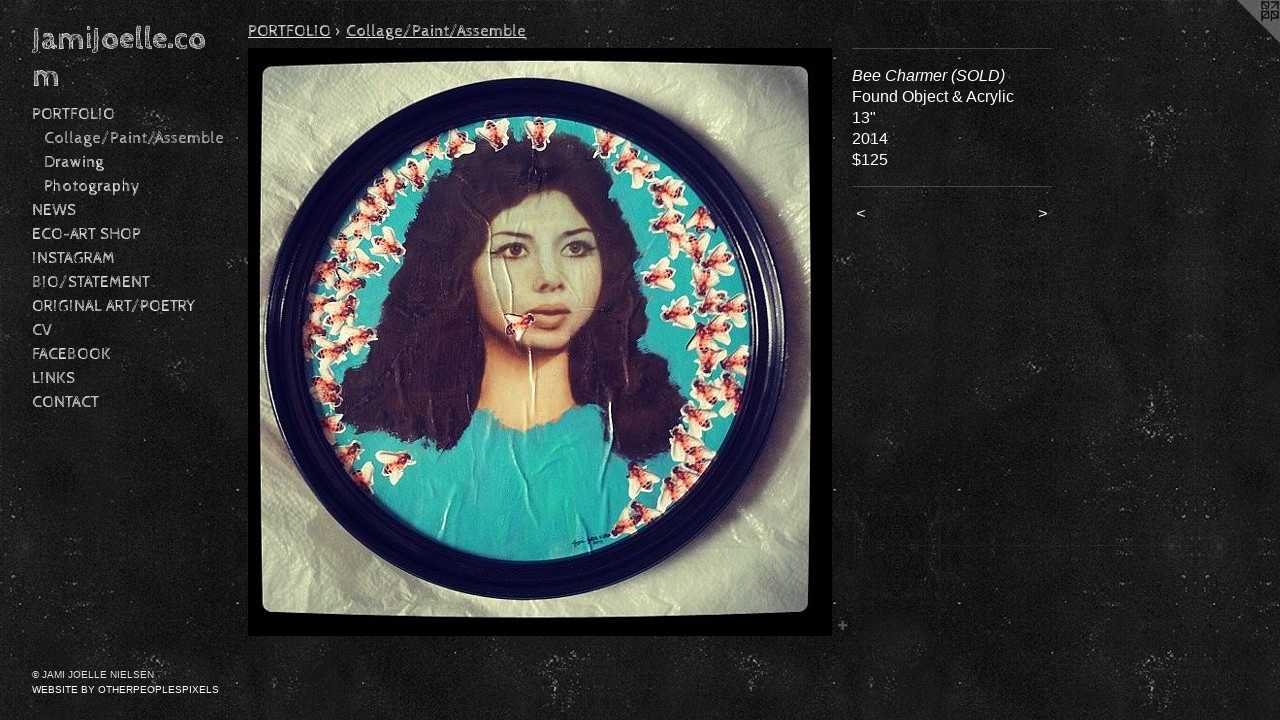

--- FILE ---
content_type: text/html;charset=utf-8
request_url: https://jamijoelle.com/artwork/3599266-Bee%20Charmer%20%28SOLD%29.html
body_size: 3454
content:
<!doctype html><html class="no-js a-image mobile-title-align--center has-mobile-menu-icon--left p-artwork has-page-nav l-bricks mobile-menu-align--center has-wall-text "><head><meta charset="utf-8" /><meta content="IE=edge" http-equiv="X-UA-Compatible" /><meta http-equiv="X-OPP-Site-Id" content="21638" /><meta http-equiv="X-OPP-Revision" content="1891" /><meta http-equiv="X-OPP-Locke-Environment" content="production" /><meta http-equiv="X-OPP-Locke-Release" content="v0.0.141" /><title>JamiJoelle.com</title><link rel="canonical" href="https://jamijoelle.com/artwork/3599266-Bee%20Charmer%20%28SOLD%29.html" /><meta content="website" property="og:type" /><meta property="og:url" content="https://jamijoelle.com/artwork/3599266-Bee%20Charmer%20%28SOLD%29.html" /><meta property="og:title" content="Bee Charmer (SOLD)" /><meta content="width=device-width, initial-scale=1" name="viewport" /><link type="text/css" rel="stylesheet" href="//cdnjs.cloudflare.com/ajax/libs/normalize/3.0.2/normalize.min.css" /><link type="text/css" rel="stylesheet" media="only all" href="//maxcdn.bootstrapcdn.com/font-awesome/4.3.0/css/font-awesome.min.css" /><link type="text/css" rel="stylesheet" media="not all and (min-device-width: 600px) and (min-device-height: 600px)" href="/release/locke/production/v0.0.141/css/small.css" /><link type="text/css" rel="stylesheet" media="only all and (min-device-width: 600px) and (min-device-height: 600px)" href="/release/locke/production/v0.0.141/css/large-bricks.css" /><link type="text/css" rel="stylesheet" media="not all and (min-device-width: 600px) and (min-device-height: 600px)" href="/r17389639640000001891/css/small-site.css" /><link type="text/css" rel="stylesheet" media="only all and (min-device-width: 600px) and (min-device-height: 600px)" href="/r17389639640000001891/css/large-site.css" /><link type="text/css" rel="stylesheet" media="only all and (min-device-width: 600px) and (min-device-height: 600px)" href="//fonts.googleapis.com/css?family=Cabin+Sketch" /><link type="text/css" rel="stylesheet" media="only all and (min-device-width: 600px) and (min-device-height: 600px)" href="//fonts.googleapis.com/css?family=Cabin+Sketch:700" /><link type="text/css" rel="stylesheet" media="not all and (min-device-width: 600px) and (min-device-height: 600px)" href="//fonts.googleapis.com/css?family=Cabin+Sketch&amp;text=MENUHomePORTFLIWSC-A%20GB%2FYVK" /><link type="text/css" rel="stylesheet" media="not all and (min-device-width: 600px) and (min-device-height: 600px)" href="//fonts.googleapis.com/css?family=Cabin+Sketch:700&amp;text=Jamioel.c" /><script>window.OPP = window.OPP || {};
OPP.modernMQ = 'only all';
OPP.smallMQ = 'not all and (min-device-width: 600px) and (min-device-height: 600px)';
OPP.largeMQ = 'only all and (min-device-width: 600px) and (min-device-height: 600px)';
OPP.downURI = '/x/6/3/8/21638/.down';
OPP.gracePeriodURI = '/x/6/3/8/21638/.grace_period';
OPP.imgL = function (img) {
  !window.lazySizes && img.onerror();
};
OPP.imgE = function (img) {
  img.onerror = img.onload = null;
  img.src = img.getAttribute('data-src');
  //img.srcset = img.getAttribute('data-srcset');
};</script><script src="/release/locke/production/v0.0.141/js/modernizr.js"></script><script src="/release/locke/production/v0.0.141/js/masonry.js"></script><script src="/release/locke/production/v0.0.141/js/respimage.js"></script><script src="/release/locke/production/v0.0.141/js/ls.aspectratio.js"></script><script src="/release/locke/production/v0.0.141/js/lazysizes.js"></script><script src="/release/locke/production/v0.0.141/js/large.js"></script><script src="/release/locke/production/v0.0.141/js/hammer.js"></script><script>if (!Modernizr.mq('only all')) { document.write('<link type="text/css" rel="stylesheet" href="/release/locke/production/v0.0.141/css/minimal.css">') }</script><meta name="google-site-verification" content="MQzwYX7xOUHuMHmeqGFIbnugONkC1v-3zshxMlU8oNk" /><style>.media-max-width {
  display: block;
}

@media (min-height: 691px) {

  .media-max-width {
    max-width: 584.0px;
  }

}

@media (max-height: 691px) {

  .media-max-width {
    max-width: 84.421768707483vh;
  }

}</style><script>(function(i,s,o,g,r,a,m){i['GoogleAnalyticsObject']=r;i[r]=i[r]||function(){
(i[r].q=i[r].q||[]).push(arguments)},i[r].l=1*new Date();a=s.createElement(o),
m=s.getElementsByTagName(o)[0];a.async=1;a.src=g;m.parentNode.insertBefore(a,m)
})(window,document,'script','//www.google-analytics.com/analytics.js','ga');
ga('create', 'UA-17439942-1', 'auto');
ga('send', 'pageview');</script></head><body><header id="header"><a class=" site-title" href="/home.html"><span class=" site-title-text u-break-word">JamiJoelle.com</span><div class=" site-title-media"></div></a><a id="mobile-menu-icon" class="mobile-menu-icon hidden--no-js hidden--large"><svg viewBox="0 0 21 17" width="21" height="17" fill="currentColor"><rect x="0" y="0" width="21" height="3" rx="0"></rect><rect x="0" y="7" width="21" height="3" rx="0"></rect><rect x="0" y="14" width="21" height="3" rx="0"></rect></svg></a></header><nav class=" hidden--large"><ul class=" site-nav"><li class="nav-item nav-home "><a class="nav-link " href="/home.html">Home</a></li><li class="nav-item expanded nav-museum "><a class="nav-link " href="/section/166567.html">PORTFOLIO</a><ul><li class="nav-gallery nav-item expanded "><a class="selected nav-link " href="/section/174832-Collage%2fPaint%2fAssemble.html">Collage/Paint/Assemble</a></li><li class="nav-gallery nav-item expanded "><a class="nav-link " href="/section/174829-Drawing.html">Drawing</a></li><li class="nav-gallery nav-item expanded "><a class="nav-link " href="/section/174833-Photography.html">Photography</a></li></ul></li><li class="nav-news nav-item "><a class="nav-link " href="/news.html">NEWS</a></li><li class="nav-item nav-outside2 "><a target="_blank" class="nav-link " href="https://ecoartbyjamijoelle.etsy.com">ECO-ART SHOP</a></li><li class="nav-item nav-outside0 "><a target="_blank" class="nav-link " href="https://www.instagram.com/artbyjamijoelle/">INSTAGRAM</a></li><li class="nav-item nav-pdf2 "><a target="_blank" class="nav-link " href="//img-cache.oppcdn.com/fixed/21638/assets/fbF1Rs0HzXFwKVpu.pdf">BIO/STATEMENT</a></li><li class="nav-pdf-links nav-item "><a class="nav-link " href="/pdfs.html">ORIGINAL ART/POETRY</a></li><li class="nav-item nav-pdf1 "><a target="_blank" class="nav-link " href="//img-cache.oppcdn.com/fixed/21638/assets/Yle8AKuIWr69R8G2.pdf">CV</a></li><li class="nav-outside1 nav-item "><a target="_blank" class="nav-link " href="http://www.facebook.com/pages/Art-by-Jami-Joelle-Nielsen/134740426569616?ref=ts">FACEBOOK</a></li><li class="nav-links nav-item "><a class="nav-link " href="/links.html">LINKS</a></li><li class="nav-item nav-contact "><a class="nav-link " href="/contact.html">CONTACT</a></li></ul></nav><div class=" content"><nav class=" hidden--small" id="nav"><header><a class=" site-title" href="/home.html"><span class=" site-title-text u-break-word">JamiJoelle.com</span><div class=" site-title-media"></div></a></header><ul class=" site-nav"><li class="nav-item nav-home "><a class="nav-link " href="/home.html">Home</a></li><li class="nav-item expanded nav-museum "><a class="nav-link " href="/section/166567.html">PORTFOLIO</a><ul><li class="nav-gallery nav-item expanded "><a class="selected nav-link " href="/section/174832-Collage%2fPaint%2fAssemble.html">Collage/Paint/Assemble</a></li><li class="nav-gallery nav-item expanded "><a class="nav-link " href="/section/174829-Drawing.html">Drawing</a></li><li class="nav-gallery nav-item expanded "><a class="nav-link " href="/section/174833-Photography.html">Photography</a></li></ul></li><li class="nav-news nav-item "><a class="nav-link " href="/news.html">NEWS</a></li><li class="nav-item nav-outside2 "><a target="_blank" class="nav-link " href="https://ecoartbyjamijoelle.etsy.com">ECO-ART SHOP</a></li><li class="nav-item nav-outside0 "><a target="_blank" class="nav-link " href="https://www.instagram.com/artbyjamijoelle/">INSTAGRAM</a></li><li class="nav-item nav-pdf2 "><a target="_blank" class="nav-link " href="//img-cache.oppcdn.com/fixed/21638/assets/fbF1Rs0HzXFwKVpu.pdf">BIO/STATEMENT</a></li><li class="nav-pdf-links nav-item "><a class="nav-link " href="/pdfs.html">ORIGINAL ART/POETRY</a></li><li class="nav-item nav-pdf1 "><a target="_blank" class="nav-link " href="//img-cache.oppcdn.com/fixed/21638/assets/Yle8AKuIWr69R8G2.pdf">CV</a></li><li class="nav-outside1 nav-item "><a target="_blank" class="nav-link " href="http://www.facebook.com/pages/Art-by-Jami-Joelle-Nielsen/134740426569616?ref=ts">FACEBOOK</a></li><li class="nav-links nav-item "><a class="nav-link " href="/links.html">LINKS</a></li><li class="nav-item nav-contact "><a class="nav-link " href="/contact.html">CONTACT</a></li></ul><footer><div class=" copyright">© JAMI JOELLE NIELSEN</div><div class=" credit"><a href="http://otherpeoplespixels.com/ref/jamijoelle.com" target="_blank">Website by OtherPeoplesPixels</a></div></footer></nav><main id="main"><a class=" logo hidden--small" href="http://otherpeoplespixels.com/ref/jamijoelle.com" title="Website by OtherPeoplesPixels" target="_blank"></a><div class=" page clearfix media-max-width"><h1 class="parent-title title"><a href="/section/166567.html" class="root title-segment hidden--small">PORTFOLIO</a><span class=" title-sep hidden--small"> &gt; </span><a class=" title-segment" href="/section/174832-Collage%2fPaint%2fAssemble.html">Collage/Paint/Assemble</a></h1><div class=" media-and-info"><div class=" page-media-wrapper media"><a class=" page-media u-spaceball" title="Bee Charmer (SOLD)" href="/artwork/1513066-Penny%27s%20Farthing%20%28SOLD%29.html" id="media"><img data-aspectratio="584/588" class="u-img " alt="Bee Charmer (SOLD)" src="//img-cache.oppcdn.com/fixed/21638/assets/DZEz8boC8upZ3rtP.jpg" srcset="//img-cache.oppcdn.com/img/v1.0/s:21638/t:QkxBTksrVEVYVCtIRVJF/p:12/g:tl/o:2.5/a:50/q:90/984x588-DZEz8boC8upZ3rtP.jpg/584x588/158df4106ca7a0b0270baa47a042313d.jpg 584w,
//img-cache.oppcdn.com/fixed/21638/assets/DZEz8boC8upZ3rtP.jpg 476w" sizes="(max-device-width: 599px) 100vw,
(max-device-height: 599px) 100vw,
(max-width: 476px) 476px,
(max-height: 480px) 476px,
584px" /></a><a class=" zoom-corner" style="display: none" id="zoom-corner"><span class=" zoom-icon fa fa-search-plus"></span></a><div class="share-buttons a2a_kit social-icons hidden--small" data-a2a-title="Bee Charmer (SOLD)" data-a2a-url="https://jamijoelle.com/artwork/3599266-Bee%20Charmer%20%28SOLD%29.html"><a target="_blank" class="u-img-link share-button a2a_dd " href="https://www.addtoany.com/share_save"><span class="social-icon share fa-plus fa "></span></a></div></div><div class=" info border-color"><div class=" wall-text border-color"><div class=" wt-item wt-title">Bee Charmer (SOLD)</div><div class=" wt-item wt-media">Found Object &amp; Acrylic</div><div class=" wt-item wt-dimensions">13"</div><div class=" wt-item wt-date">2014</div><div class=" wt-item wt-price">$125</div></div><div class=" page-nav hidden--small border-color clearfix"><a class=" prev" id="artwork-prev" href="/artwork/2707639-Up%2c%20Up%20and%20Away%20%28SOLD%29.html">&lt; <span class=" m-hover-show">previous</span></a> <a class=" next" id="artwork-next" href="/artwork/1513066-Penny%27s%20Farthing%20%28SOLD%29.html"><span class=" m-hover-show">next</span> &gt;</a></div></div></div><div class="share-buttons a2a_kit social-icons hidden--large" data-a2a-title="Bee Charmer (SOLD)" data-a2a-url="https://jamijoelle.com/artwork/3599266-Bee%20Charmer%20%28SOLD%29.html"><a target="_blank" class="u-img-link share-button a2a_dd " href="https://www.addtoany.com/share_save"><span class="social-icon share fa-plus fa "></span></a></div></div></main></div><footer><div class=" copyright">© JAMI JOELLE NIELSEN</div><div class=" credit"><a href="http://otherpeoplespixels.com/ref/jamijoelle.com" target="_blank">Website by OtherPeoplesPixels</a></div></footer><div class=" modal zoom-modal" style="display: none" id="zoom-modal"><style>@media (min-aspect-ratio: 146/147) {

  .zoom-media {
    width: auto;
    max-height: 588px;
    height: 100%;
  }

}

@media (max-aspect-ratio: 146/147) {

  .zoom-media {
    height: auto;
    max-width: 584px;
    width: 100%;
  }

}
@supports (object-fit: contain) {
  img.zoom-media {
    object-fit: contain;
    width: 100%;
    height: 100%;
    max-width: 584px;
    max-height: 588px;
  }
}</style><div class=" zoom-media-wrapper u-spaceball"><img onerror="OPP.imgE(this);" onload="OPP.imgL(this);" data-src="//img-cache.oppcdn.com/fixed/21638/assets/DZEz8boC8upZ3rtP.jpg" data-srcset="//img-cache.oppcdn.com/img/v1.0/s:21638/t:QkxBTksrVEVYVCtIRVJF/p:12/g:tl/o:2.5/a:50/q:90/984x588-DZEz8boC8upZ3rtP.jpg/584x588/158df4106ca7a0b0270baa47a042313d.jpg 584w,
//img-cache.oppcdn.com/fixed/21638/assets/DZEz8boC8upZ3rtP.jpg 476w" data-sizes="(max-device-width: 599px) 100vw,
(max-device-height: 599px) 100vw,
(max-width: 476px) 476px,
(max-height: 480px) 476px,
584px" class="zoom-media lazyload hidden--no-js " alt="Bee Charmer (SOLD)" /><noscript><img class="zoom-media " alt="Bee Charmer (SOLD)" src="//img-cache.oppcdn.com/fixed/21638/assets/DZEz8boC8upZ3rtP.jpg" /></noscript></div></div><div class=" offline"></div><script src="/release/locke/production/v0.0.141/js/small.js"></script><script src="/release/locke/production/v0.0.141/js/artwork.js"></script><script>var a2a_config = a2a_config || {};a2a_config.prioritize = ['facebook','twitter','linkedin','googleplus','pinterest','instagram','tumblr','share'];a2a_config.onclick = 1;(function(){  var a = document.createElement('script');  a.type = 'text/javascript'; a.async = true;  a.src = '//static.addtoany.com/menu/page.js';  document.getElementsByTagName('head')[0].appendChild(a);})();</script><script>window.oppa=window.oppa||function(){(oppa.q=oppa.q||[]).push(arguments)};oppa('config','pathname','production/v0.0.141/21638');oppa('set','g','true');oppa('set','l','bricks');oppa('set','p','artwork');oppa('set','a','image');oppa('rect','m','media','main');oppa('send');</script><script async="" src="/release/locke/production/v0.0.141/js/analytics.js"></script><script src="https://otherpeoplespixels.com/static/enable-preview.js"></script></body></html>

--- FILE ---
content_type: text/css;charset=utf-8
request_url: https://jamijoelle.com/r17389639640000001891/css/small-site.css
body_size: 354
content:
body {
  background-color: #161616;
  font-weight: normal;
  font-style: normal;
  font-family: "Verdana", "Geneva", sans-serif;
}

body {
  color: #FFFFFF;
}

main a {
  color: #F9F9F9;
}

main a:hover {
  text-decoration: underline;
  color: #e0e0e0;
}

main a:visited {
  color: #e0e0e0;
}

.site-title, .mobile-menu-icon {
  color: #d5d3d3;
}

.site-nav, .mobile-menu-link, nav:before, nav:after {
  color: #e6eae7;
}

.site-nav a {
  color: #e6eae7;
}

.site-nav a:hover {
  text-decoration: none;
  color: #cad3cc;
}

.site-nav a:visited {
  color: #e6eae7;
}

.site-nav a.selected {
  color: #cad3cc;
}

.site-nav:hover a.selected {
  color: #e6eae7;
}

footer {
  color: #DDDDDD;
}

footer a {
  color: #F9F9F9;
}

footer a:hover {
  text-decoration: underline;
  color: #e0e0e0;
}

footer a:visited {
  color: #e0e0e0;
}

.title, .news-item-title, .flex-page-title {
  color: #e6eae7;
}

.title a {
  color: #e6eae7;
}

.title a:hover {
  text-decoration: none;
  color: #cad3cc;
}

.title a:visited {
  color: #e6eae7;
}

.hr, .hr-before:before, .hr-after:after, .hr-before--small:before, .hr-before--large:before, .hr-after--small:after, .hr-after--large:after {
  border-top-color: #999999;
}

.button {
  background: #F9F9F9;
  color: #161616;
}

.social-icon {
  background-color: #FFFFFF;
  color: #161616;
}

.welcome-modal {
  background-color: #FFFFFF;
}

.site-title {
  font-family: "Cabin Sketch", sans-serif;
  font-style: normal;
  font-weight: 700;
}

nav {
  font-family: "Cabin Sketch", sans-serif;
  font-style: normal;
  font-weight: 400;
}

.wordy {
  text-align: left;
}

.site-title {
  font-size: 2.1875rem;
}

footer .credit a {
  color: #FFFFFF;
}

--- FILE ---
content_type: text/css; charset=utf-8
request_url: https://fonts.googleapis.com/css?family=Cabin+Sketch:700&text=Jamioel.c
body_size: -452
content:
@font-face {
  font-family: 'Cabin Sketch';
  font-style: normal;
  font-weight: 700;
  src: url(https://fonts.gstatic.com/l/font?kit=QGY2z_kZZAGCONcK2A4bGOj0I_1o5NL0I4GmHwZjwsS4Sk2nLw&skey=ed1957a6296b121e&v=v23) format('woff2');
}
